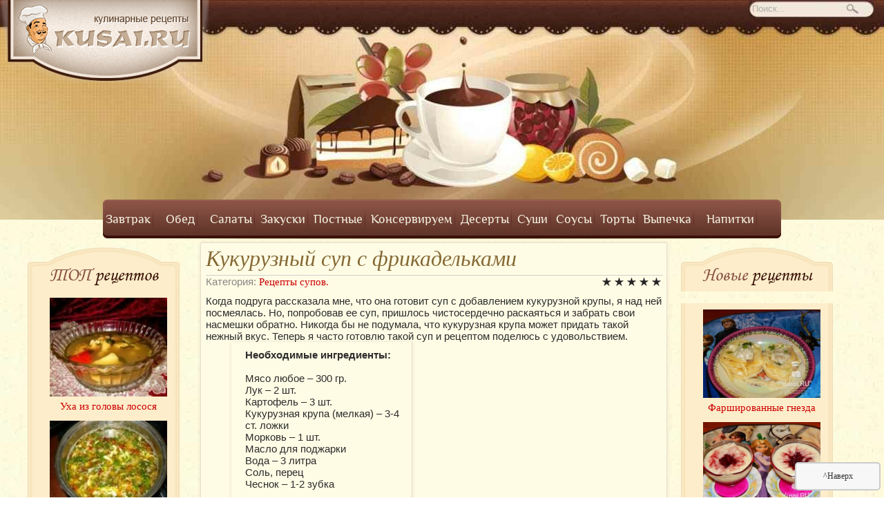

--- FILE ---
content_type: text/html; charset=utf-8
request_url: https://eco-u.ru/640-kukuruznyy-sup-s-frikadelkami.html
body_size: 7786
content:
<!DOCTYPE html>
<html>
<head>
  <meta name="viewport" content="width=device-width; initial-scale=1.0; maximum-scale=1.0; user-scalable=1;">
  <meta http-equiv="content-type" content="text/html; charset=utf-8">
  <title>Кукурузный суп с фрикадельками - рецепт приготовления с фото.</title>
  <meta name="description" content="Когда подруга рассказала мне, что она готовит суп с добавлением кукурузной крупы, я над ней посмеялась. Но, попробовав ее суп, пришлось чистосердечно раскаяться и забрать свои насмешки обрат">
  <meta name="keywords" content="кукурузный суп с фрикадельками, кукурузный суп, рецепт кукурузного супа">
  <link rel="search" type="application/opensearchdescription+xml" href="/engine/opensearch.php" title="Вкусные домашние кулинарные рецепты приготовления блюд с фото на &quot;Kusai.RU&quot;.">
  <script type="text/javascript" src="/engine/classes/min/index.php?charset=windows-1251&amp;g=general&amp;8"></script>
  <link rel="shortcut icon" href="/templates/KUSAI_GOOD/images/favicon.ico">
  <link href="/templates/KUSAI_GOOD/style/styles.css" type="text/css" rel="stylesheet">
  <link href="/templates/KUSAI_GOOD/style/engine.css" type="text/css" rel="stylesheet">
       
        
           <!-- SAPE RTB JS -->
<script
    async="async"
    src="//cdn-rtb.sape.ru/rtb-b/js/599/2/117599.js"
    type="text/javascript">
</script>
<!-- SAPE RTB END --></head>
<body>
  <div id="loading-layer" style="display:none">
    Загрузка. Пожалуйста, подождите...
  </div>
  <script async type="text/javascript">
  <!--
  var dle_root       = '/';
  var dle_admin      = '';
  var dle_login_hash = '';
  var dle_group      = 5;
  var dle_skin       = 'KUSAI_GOOD';
  var dle_wysiwyg    = '0';
  var quick_wysiwyg  = '0';
  var dle_act_lang   = ["Да", "Нет", "Ввод", "Отмена", "Сохранить"];
  var menu_short     = 'Быстрое редактирование';
  var menu_full      = 'Полное редактирование';
  var menu_profile   = 'Просмотр профиля';
  var menu_send      = 'Отправить сообщение';
  var menu_uedit     = 'Админцентр';
  var dle_info       = 'Информация';
  var dle_confirm    = 'Подтверждение';
  var dle_prompt     = 'Ввод информации';
  var dle_req_field  = 'Заполните все необходимые поля';
  var dle_del_agree  = 'Вы действительно хотите удалить? Данное действие невозможно будет отменить';
  var dle_complaint  = 'Укажите текст вашей жалобы для администрации:';
  var dle_big_text   = 'Выделен слишком большой участок текста.';
  var dle_orfo_title = 'Укажите комментарий для администрации к найденной грамматической ошибке';
  var dle_p_send     = 'Отправить';
  var dle_p_send_ok  = 'Уведомление успешно отправлено';
  var dle_save_ok    = 'Изменения успешно сохранены. Обновить страницу?';
  var dle_del_news   = 'Удалить статью';
  var allow_dle_delete_news   = false;
  //-->
  </script>
  <div class="shapka">
    <div style="float: left;">
      <a href="/" title="Кулинарные рецепты самых вкусных блюд, интересные статьи о здоровом питании и многое другое"><img src="/uploads/logo.png" alt="На главную"></a>
    </div>
    <form method="post" action=''>
      <input type="hidden" name="do" value="search"> <input type="hidden" name="subaction" value="search">
      <ul class="searchbar reset">
        <li class="lfield"><input id="story" name="story" value="Поиск..." onblur="if(this.value=='') this.value='Поиск...';" onfocus="if(this.value=='Поиск...') this.value='';" type="text"></li>
        <li class="lbtn"><input title="Найти" alt="Найти" type="image" src="/templates/KUSAI_GOOD/images/spacer.gif"></li>
      </ul>
    </form>
    <div class="v2-menu">
      <nav id="menu">
        <ul class="hor">
          <li class="br">
            <a href="/recepri_na_zavtrak/">Завтрак</a>
            <ul>
              <li>
                <a href="/recepri_na_zavtrak/bystryj_zavtrak/">Быстрые рецепты</a>
              </li>
              <li>
                <a href="/recepri_na_zavtrak/dlya_detey/">Для детей</a>
              </li>
            </ul>
          </li>
          <li class="br">
            <a href="#">Обед</a>
            <ul>
              <li>
                <a href="/supi_recepti/">Супы</a>
              </li>
              <li>
                <a href="/garniri/">Гарниры</a>
              </li>
              <li>
                <a href="/myaso_recepti/">Мясные блюда</a>
              </li>
              <li>
                <a href="/recepti_ribi/">Рыбные блюда</a>
              </li>
              <li>
                <a href="/pel_and_varenik/">Пельмени</a>
              </li>
            </ul>
          </li>
          <li>
            <a href="/recepti_salatov/">Салаты</a>
          </li>
          <li>
            <a href="/recepti_zakusok/">Закуски</a>
          </li>
          <li>
            <a href="/postnie_recepti/">Постные</a>
          </li>
          <li>
            <a href="/konservi_na_zimy/">Консервируем</a>
          </li>
          <li>
            <a href="/sladosti_doma/">Десерты</a>
          </li>
          <li>
            <a href="/sushi_rolli/">Суши</a>
          </li>
          <li>
            <a href="/soysi/">Соусы</a>
          </li>
          <li>
            <a href="/recepti_tortov/">Торты</a>
          </li>
          <li class="br">
            <a href="/vipechka/">Выпечка</a>
            <ul>
              <li>
                <a href="/pirogi_recepti/">Пироги</a>
              </li>
              <li>
                <a href="/pechenie/">Печенье дома</a>
              </li>
              <li>
                <a href="/blini_recept/">Блины</a>
              </li>
              <li>
                <a href="/pica_recepti/">Пицца</a>
              </li>
            </ul>
          </li>
          <li>
            <a href="/napitki/">Напитки</a>
          </li>
        </ul>
      </nav>
    </div>
  </div>
  <div class="cont">
    <div class="cont_2">
      <div class="seredina">
        <div class="post">
          <div class="seredina_content" style="overflow: hidden; margin-top: 5px;">
            <article class="seredina_content_2" style="width: 100%;">
              <div style="margin-bottom: 10px">
                <h1>Кукурузный суп с фрикадельками</h1>
                <div class="rate">
                  <div id='ratig-layer-640'>
                    <div class="rating">
                      <ul class="unit-rating">
                        <li class="current-rating" style="width:0px;">0</li>
                        <li>
                          <a href="#" title="Плохо" class="r1-unit" onclick="doRate('1', '640'); return false;">1</a>
                        </li>
                        <li>
                          <a href="#" title="Приемлемо" class="r2-unit" onclick="doRate('2', '640'); return false;">2</a>
                        </li>
                        <li>
                          <a href="#" title="Средне" class="r3-unit" onclick="doRate('3', '640'); return false;">3</a>
                        </li>
                        <li>
                          <a href="#" title="Хорошо" class="r4-unit" onclick="doRate('4', '640'); return false;">4</a>
                        </li>
                        <li>
                          <a href="#" title="Отлично" class="r5-unit" onclick="doRate('5', '640'); return false;">5</a>
                        </li>
                      </ul>
                    </div>
                  </div>
                </div>
                <p style="color: #888785;">Категория: <a href="/supi_recepti/">Рецепты супов.</a></p>
              </div>
              <p>Когда подруга рассказала мне, что она готовит суп с добавлением кукурузной крупы, я над ней посмеялась. Но, попробовав ее суп, пришлось чистосердечно раскаяться и забрать свои насмешки обратно. Никогда бы не подумала, что кукурузная крупа может придать такой нежный вкус. Теперь я часто готовлю такой суп и рецептом поделюсь с удовольствием.</p>
              <div class="full-left"><img src="/uploads/recept/photos/thumb/136397303928082.jpg" alt="Кукурузный суп с фрикадельками"></div>
              <div class="full-right">
                <div class="blok_1">
                  <b>Необходимые ингредиенты:</b>
                  <p>&nbsp;</p>
                  <p>Мясо любое &ndash; 300 гр.</p>
                  <p>Лук &ndash; 2 шт.</p>
                  <p>Картофель &ndash; 3 шт.</p>
                  <p>Кукурузная крупа (мелкая) &ndash; 3-4 ст. ложки</p>
                  <p>Морковь &ndash; 1 шт.</p>
                  <p>Масло для поджарки</p>
                  <p>Вода &ndash; 3 литра</p>
                  <p>Соль, перец</p>
                  <p>Чеснок &ndash; 1-2 зубка</p>
                  <p><br>
                  <br>
                  <img title="Ингредиенты для кукурузного супа." src="/uploads/posts/2013-03/1363973055_p1090633_1.jpg" alt="Ингредиенты для кукурузного супа."></p>
                </div>
              </div>
              <div style="clear: both; height: 10px;"></div>
              <h2 style="margin-top:10px;">Кукурузный суп с фрикадельками, приготовление:</h2>
              <table id="ingredienti_content">
                <tr>
                  <td></td>
                  <td width="250"></td>
                  <td width="250"></td>
                </tr>
                <tr>
                  <td style="color:#9b0e0e;"><b>Шаг 1.</b></td>
                </tr>
                <tr>
                  <td>Картофель почистите, помойте и нарежьте кубиками. Опустите в кастрюлю с водой и ставьте на огонь. Туда же всыпьте промытую кукурузную крупу (после того, как закипит картофель).</td>
                </tr>
                <tr>
                  <td width="100%" class="photo_e"><img src="/uploads/recept/photos/thumb/136397307830294.jpg" title="Чистим, моем и варим картофель." alt="Чистим, моем и варим картофель."></td>
                </tr>
                <tr>
                  <td style="color:#9b0e0e;"><b>Шаг 2.</b></td>
                </tr>
                <tr>
                  <td>Из мяса и одной луковицы приготовьте фарш, посолив и поперчив его. При этом лук нарежьте мелко ножом, чтоб фрикадельки получились сочные.</td>
                </tr>
                <tr>
                  <td width="100%" class="photo_e"><img src="/uploads/recept/photos/thumb/136397313115345.jpg" title="Из мяса и лука делаем фарш." alt="Из мяса и лука делаем фарш."></td>
                </tr>
                <tr>
                  <td align="center">
                    <script async src="//pagead2.googlesyndication.com/pagead/js/adsbygoogle.js"></script> <ins class="adsbygoogle" style="display:block; text-align:center;" data-ad-format="fluid" data-ad-layout="in-article" data-ad-client="ca-pub-2960927445540334" data-ad-slot="3980696949"></ins> 
                    <script>


                    (adsbygoogle = window.adsbygoogle || []).push({});
                    </script>
                  </td>
                </tr>
                <tr>
                  <td style="color:#9b0e0e;"><b>Шаг 3.</b></td>
                </tr>
                <tr>
                  <td>Сформируйте руками маленькие фрикадельки. Если фарш получился жирный, добавьте в него чайную ложку муки или крахмала, чтоб фрикадельки не разваливались.</td>
                </tr>
                <tr>
                  <td width="100%" class="photo_e"><img src="/uploads/recept/photos/thumb/136397317910082.jpg" title="Из фарша формируем комочки." alt="Из фарша формируем комочки."></td>
                </tr>
                <tr>
                  <td style="color:#9b0e0e;"><b>Шаг 4.</b></td>
                </tr>
                <tr>
                  <td>Слегка поджарьте фрикадельки на масле с одной стороны.</td>
                </tr>
                <tr>
                  <td width="100%" class="photo_e"><img src="/uploads/recept/photos/thumb/13639732162383.jpg" title="Поджариваем фрикадельки." alt="Поджариваем фрикадельки."></td>
                </tr>
                <tr>
                  <td style="color:#9b0e0e;"><b>Шаг 5.</b></td>
                </tr>
                <tr>
                  <td>Нарежьте мелко оставшийся лук, натрите морковь на мелкую терку и приготовьте из этих овощей румяную поджарку (сначала подрумяниваете лук, затем добавляете морковь).</td>
                </tr>
                <tr>
                  <td width="100%" class="photo_e"><img src="/uploads/recept/photos/thumb/136397325914556.jpg" title="Нарезаем морковь и лук, готовим поджарку." alt="Нарезаем морковь и лук, готовим поджарку."></td>
                </tr>
                <tr>
                  <td style="color:#9b0e0e;"><b>Шаг 6.</b></td>
                </tr>
                <tr>
                  <td>Попробуйте ваш будущий суп на соль. При готовности картофеля добавьте в него поджаренные фрикадельки, проварите еще несколько минут.</td>
                </tr>
                <tr>
                  <td width="100%" class="photo_e"><img src="/uploads/recept/photos/thumb/136397332227499.jpg" title="Варим суп." alt="Варим суп."></td>
                </tr>
                <tr>
                  <td style="color:#9b0e0e;"><b>Шаг 7.</b></td>
                </tr>
                <tr>
                  <td>Добавьте в суп поджарку и измельченный чеснок.</td>
                </tr>
                <tr>
                  <td width="100%" class="photo_e"><img src="/uploads/recept/photos/thumb/136397336218292.jpg" title="Добавляем поджарку и чеснок." alt="Добавляем поджарку и чеснок."></td>
                </tr>
                <tr>
                  <td style="color:#9b0e0e;"><b>Шаг 8.</b></td>
                </tr>
                <tr>
                  <td>Супчик готов, накройте его крышкой, чтоб несколько минут настоялся.</td>
                </tr>
                <tr>
                  <td width="100%" class="photo_e"><img src="/uploads/recept/photos/thumb/136397338929853.jpg" title="Супчик готов." alt="Супчик готов."></td>
                </tr>
                <tr>
                  <td style="color:#9b0e0e;"><b>Шаг 9.</b></td>
                </tr>
                <tr>
                  <td>Приятного аппетита!</td>
                </tr>
                <tr>
                  <td width="100%" class="photo_e"><img src="/uploads/recept/photos/thumb/136397343519562.jpg" title="Кукурузный суп с фрикадельками." alt="Кукурузный суп с фрикадельками."></td>
                </tr>
              </table>
              <div style="margin: 6px 6px 6px 0;">
                <div style="padding: 4px; margin-right: 4px; float: left; background-color:#cc0000;">
                  Понравилось? Поделись!
                </div>
                <script type="text/javascript" src="/static/es5-shims.min.js" charset="windows-1251"></script> 
                <script type="text/javascript" src="/static/share-1251.js" charset="windows-1251"></script>
                <div class="ya-share2" data-services="vkontakte,facebook,odnoklassniki,moimir,gplus" data-counter=""></div>
              </div>
              <div style="text-align: center">
                <script async src="//pagead2.googlesyndication.com/pagead/js/adsbygoogle.js"></script> <ins class="adsbygoogle" style="display:block" data-ad-client="ca-pub-2960927445540334" data-ad-slot="3478413356" data-ad-format="auto"></ins> 
                <script>


                (adsbygoogle = window.adsbygoogle || []).push({});
                </script>
              </div>
              <div style="float: left; width: 100%;">
                <h3>Похожие рецепты на Кукурузный суп с фрикадельками:</h3>
                <ul>
                  <li>
                    <a title="Пирог Татен с красной смородиной и клубникой - пошаговый рецепт с фото." href="/639-pirog-taten-s-krasnoy-smorodinoy-i-klubnikoy.html">Пирог «Татен» со смородиной и клубникой</a>
                  </li>
                  <li>
                    <a title="Лазанья с курицей и грибами «Рим – Париж» рецепт лазаньи в домашних условиях." href="/638-lazanya-s-kuricey-i-gribami-rim-parizh.html">Лазанья с курицей и грибами «Рим – Париж»</a>
                  </li>
                  <li>
                    <a title="Пицца с курицей, вешенками и ананасами - пошаговый рецепт с фото." href="/637-picca-s-kuricey-veshenkami-i-ananasami.html">Пицца с курицей, вешенками и ананасами</a>
                  </li>
                  <li>
                    <a title="Куриные ножки с сушеными грибами - пошаговый фоторецепт." href="/636-kurinye-nozhki-s-sushenymi-gribami.html">Куриные ножки с сушеными грибами</a>
                  </li>
                  <li>
                    <a title="Слоеные закусочные булочки на пиве." href="/635-sloenye-zakusochnye-bulochki-na-pive.html">Слоеные закусочные булочки на пиве</a>
                  </li>
                </ul>
              </div>
            </article>
          </div>
        </div>
      </div>
      <aside class="leftmenu">
        <div class="vblok">
          <span style="color:#854f42">ТОП</span> рецептов
        </div>
        <div class="blok">
          <a href="/377-yxa_iz_golovi_lososya.html">
          <div class="short1">
            <img src="/uploads/1342980613_yxa_iz_golovi.jpg" alt="Уха из головы лосося"><br>
            Уха из головы лосося
          </div></a> <a href="/618-sup-pautinka.html">
          <div class="short1">
            <img src="/uploads/posts/2013-03/1363548606_sup_paytinka_small.jpg" alt="Суп "><br>
            Суп "Паутинка"
          </div></a> <a href="/384-sup_pyre_iz_pecheni.html">
          <div class="short1">
            <img src="/uploads/1342205603_sup_iz_pecheni_small.jpg" alt="Суп пюре из куриной печени"><br>
            Суп пюре из куриной печени
          </div></a> <a href="/1054-uha.html">
          <div class="short1">
            <img src="/uploads/posts/2015-02/1422788699_got_small.jpg" alt="Уха"><br>
            Уха
          </div></a> <a href="/329-syp_iz_svinini.html">
          <div class="short1">
            <img src="/uploads/1353171970_syp_kartofelnii_so_svininoi_small.jpg" alt="Суп из свинины"><br>
            Суп из свинины
          </div></a> <a href="/944-shulyum.html">
          <div class="short1">
            <img src="/uploads/posts/2014-05/1400364802_1-got.jpg" alt="Шулюм"><br>
            Шулюм
          </div></a> <a href="/967-borsch-s-kapustoy.html">
          <div class="short1">
            <img src="/uploads/posts/2014-05/1401561827_1-got.jpg" alt="Борщ с капустой"><br>
            Борщ с капустой
          </div></a> <a href="/314-syp_iz_sysh_belix.html">
          <div class="short1">
            <img src="/uploads/1353826774_syp_iz_belix_gribov_small.jpg" alt="Суп из сушеных белых грибов"><br>
            Суп из сушеных белых грибов
          </div></a> <a href="/756-risovyy-sup-s-tomatami-i-patissonom.html">
          <div class="short1">
            <img src="/uploads/posts/2013-10/1381078541_010_1.jpg" alt="Рисовый суп с томатами и патиссоном"><br>
            Рисовый суп с томатами и патиссоном
          </div></a> <a href="/1024-bonnskiy-sup.html">
          <div class="short1">
            <img src="/uploads/posts/2014-12/1419158203_1-got.jpg" alt="Боннский суп"><br>
            Боннский суп
          </div></a> <a href="/937-sup-s-frikadelkami-iz-indeyki.html">
          <div class="short1">
            <img src="/uploads/posts/2014-05/1400319157_1-ujn.jpg" alt="Суп с фрикадельками из индейки"><br>
            Суп с фрикадельками из индейки
          </div></a> <a href="/313-syp_s_oxot_kilbaskami.html">
          <div class="short1">
            <img src="/uploads/1353830526_syp_s_oxotnicimi_kolbaskami_small.jpg" alt="Гороховый суп с охотничьими сосисками"><br>
            Гороховый суп с охотничьими сосисками
          </div></a> <a href="/297-french_lykovii_syp.html">
          <div class="short1">
            <img src="/uploads/1354903852_franskii_syp_small.jpg" alt="Французский луковый суп с гренками"><br>
            Французский луковый суп с гренками
          </div></a> <a href="/773-harcho.html">
          <div class="short1">
            <img src="/uploads/posts/2013-10/1382816561_trinadcatoe_foto2_1.jpg" alt="Харчо"><br>
            Харчо
          </div></a>
        </div>
        <div class="eblok"></div>
        <div class="rek"></div>
        <div class="vblok">
          Рецепты <span style="color:#854f42">для детей</span>
        </div>
        <div class="blok">
          <img src="/uploads/detskoe_menu_ru.jpg" width="170" height="160" border="0"><br>
          Детское-меню.ру
        </div>
        <div class="eblok"></div>
         
        <script>


        (adsbygoogle = window.adsbygoogle || []).push({});
        </script>
      </aside>
      <aside class="rightmenu">
        <div class="vblok">
          <span style="color:#854f42">Новые</span> рецепты
        </div><script type="text/javascript">
<!--
var _acic={dataProvider:10};(function(){var e=document.createElement("script");e.type="text/javascript";e.async=true;e.src="https://www.acint.net/aci.js";var t=document.getElementsByTagName("script")[0];t.parentNode.insertBefore(e,t)})()
//-->
</script><!--3817816298822--><div id='nnRg_3817816298822'></div><br /><!--a35219129065--><script async="async" src="https://w.uptolike.com/widgets/v1/zp.js?pid=lf6caac54b5f130b8a77b370050bd65158682ff3c2" type="text/javascript"></script>
        <div class="blok">
          <a href="/1067-farshirovannye-gnezda.html">
          <div class="short1">
            <img src="/uploads/posts/2016-03/thumbs/1459157889_2-g.jpg" alt="Фаршированные гнезда"><br>
            Фаршированные гнезда
          </div></a> <a href="/1066-molochnaya-mannaya-kasha.html">
          <div class="short1">
            <img src="/uploads/posts/2016-03/thumbs/1459157032_1-g.jpg" alt="Молочная манная каша на завтрак"><br>
            Молочная манная каша на завтрак
          </div></a> <a href="/1065-salat-lyubovnica.html">
          <div class="short1">
            <img src="/uploads/posts/2016-03/thumbs/1457104914_1-g.jpg" alt="Салат Любовница"><br>
            Салат Любовница
          </div></a> <a href="/1064-recept-dlya-pomidora.html">
          <div class="short1">
            <img src="/uploads/posts/2015-02/1424515053_1-got.jpg" alt="Рецепт для помидора"><br>
            Рецепт для помидора
          </div></a> <a href="/1063-recept-blinov.html">
          <div class="short1">
            <img src="/uploads/posts/2015-02/1424513528_0.jpg" alt="Рецепт блинов"><br>
            Рецепт блинов
          </div></a> <a href="/1062-recept-telyatiny.html">
          <div class="short1">
            <img src="/uploads/posts/2015-02/1424431890_1-got.jpg" alt="Рецепт телятины"><br>
            Рецепт телятины
          </div></a> <a href="/1061-kompot-iz-suhofruktov.html">
          <div class="short1">
            <img src="/uploads/posts/2015-02/1424431154_1-got.jpg" alt="Компот из сухофруктов"><br>
            Компот из сухофруктов
          </div></a> <a href="/1060-vkusnaya-kapusta.html">
          <div class="short1">
            <img src="/uploads/posts/2015-02/1424430231_1-got.jpg" alt="Вкусная капуста"><br>
            Вкусная капуста
          </div></a> <a href="/1059-kurica-zapechennaya-v-duhovke.html">
          <div class="short1">
            <img src="/uploads/posts/2015-02/1423938450_1-got.jpg" alt="Курица, запеченная в духовке"><br>
            Курица, запеченная в духовке
          </div></a> <a href="/1058-kartoshka-v-duhovke.html">
          <div class="short1">
            <img src="/uploads/posts/2015-02/1423936664_1-got.jpg" alt="Картошка в духовке"><br>
            Картошка в духовке
          </div></a> <a href="/1057-zakuska-na-prazdnichnyy-stol.html">
          <div class="short1">
            <img src="/uploads/posts/2015-02/1423935366_1-got.jpg" alt="Закуска на праздничный стол"><br>
            Закуска на праздничный стол
          </div></a> <a href="/1056-frikadelki.html">
          <div class="short1">
            <img src="/uploads/posts/2015-02/1423307313_1-got-v-panirovke.jpg" alt="Фрикадельки"><br>
            Фрикадельки
          </div></a> <a href="/1055-postnyy-salat.html">
          <div class="short1">
            <img src="/uploads/posts/2015-02/1423305598_1-got_small.jpg" alt="Постный салат"><br>
            Постный салат
          </div></a> <a href="/1054-uha.html">
          <div class="short1">
            <img src="/uploads/posts/2015-02/1422788699_got_small.jpg" alt="Уха"><br>
            Уха
          </div></a> <a href="/1053-pirog-v-duhovke.html">
          <div class="short1">
            <img src="/uploads/posts/2015-01/1422705369_1-got_small.jpg" alt="Пирог в духовке"><br>
            Пирог в духовке
          </div></a> <a href="/1052-zalivnoe.html">
          <div class="short1">
            <img src="/uploads/posts/2015-01/1422703721_1-got_small.jpg" alt="Заливное"><br>
            Заливное
          </div></a>
        </div>
        <div class="eblok"></div>
        
        <script>


        (adsbygoogle = window.adsbygoogle || []).push({});
        </script>
      </aside>
    </div>
  </div>
  <div class="footer">
    &nbsp;
  </div><a href="#" title="Вернуться к началу" onclick="scroll(0,0); return false" class="topbutton">^Наверх</a> 
  <script type="text/javascript" src="/templates/KUSAI_GOOD/js/mobmenu.js"></script> 
  <script type="text/javascript" src="/templates/KUSAI_GOOD/js/menubox.js"></script> <noscript>
  <div></div></noscript>
<!-- Yandex.Metrika informer --> <a href="https://metrika.yandex.ru/stat/?id=68214913&amp;from=informer" target="_blank" rel="nofollow"><img src="https://informer.yandex.ru/informer/68214913/3_1_FFFFFFFF_EFEFEFFF_0_pageviews" style="width:88px; height:31px; border:0;" alt="Яндекс.Метрика" title="Яндекс.Метрика: данные за сегодня (просмотры, визиты и уникальные посетители)" class="ym-advanced-informer" data-cid="68214913" data-lang="ru" /></a> <!-- /Yandex.Metrika informer --> <!-- Yandex.Metrika counter --> <script type="text/javascript" > (function(m,e,t,r,i,k,a){m[i]=m[i]||function(){(m[i].a=m[i].a||[]).push(arguments)}; m[i].l=1*new Date();k=e.createElement(t),a=e.getElementsByTagName(t)[0],k.async=1,k.src=r,a.parentNode.insertBefore(k,a)}) (window, document, "script", "https://mc.yandex.ru/metrika/tag.js", "ym"); ym(68214913, "init", { clickmap:true, trackLinks:true, accurateTrackBounce:true }); </script> <noscript><div><img src="https://mc.yandex.ru/watch/68214913" style="position:absolute; left:-9999px;" alt="" /></div></noscript> <!-- /Yandex.Metrika counter --></body>
</html>


--- FILE ---
content_type: text/html; charset=utf-8
request_url: https://www.google.com/recaptcha/api2/aframe
body_size: 267
content:
<!DOCTYPE HTML><html><head><meta http-equiv="content-type" content="text/html; charset=UTF-8"></head><body><script nonce="pIeFzSvQTNH4Zs_7urpPgA">/** Anti-fraud and anti-abuse applications only. See google.com/recaptcha */ try{var clients={'sodar':'https://pagead2.googlesyndication.com/pagead/sodar?'};window.addEventListener("message",function(a){try{if(a.source===window.parent){var b=JSON.parse(a.data);var c=clients[b['id']];if(c){var d=document.createElement('img');d.src=c+b['params']+'&rc='+(localStorage.getItem("rc::a")?sessionStorage.getItem("rc::b"):"");window.document.body.appendChild(d);sessionStorage.setItem("rc::e",parseInt(sessionStorage.getItem("rc::e")||0)+1);localStorage.setItem("rc::h",'1769774321064');}}}catch(b){}});window.parent.postMessage("_grecaptcha_ready", "*");}catch(b){}</script></body></html>

--- FILE ---
content_type: text/css; charset=
request_url: https://eco-u.ru/templates/KUSAI_GOOD/style/engine.css
body_size: 2966
content:
.selectmass input { float: right; margin-left: 6px; }
.mass_comments_action { text-align: right; }
#loading-layer { display: none; font-size: 11px; background: #000; padding: 10px; text-align: center; color: #fff; }
.scriptcode, .title_quote,
.quote, .title_spoiler, .text_spoiler { font-size: 11px; padding: 5px; background: #f1f0ed; border-left: 5px solid #82bb2a; }
.title_quote, .title_spoiler { background: #f1f0ed; }
.title_spoiler, .text_spoiler { border-color: #4a4949; }
.title_quote { border-bottom: 0; font-weight: bold; }
.scriptcode { color: #076fb1; text-align: left; font-family: "Courier New"; }
.title_spoiler { font-weight: bold; }
.text_spoiler { border-top: 1px solid #fff; text-align: justify; }
.hide { background-color: #e8f3fa; padding: 5px; color: #3a78a5; margin: 0 0 1em; 0; }
.hide a { text-decoration: underline; } .hide a:hover { text-decoration: none }
.inhide { border: 1px solid #d1e3ef; padding: 5px; background-color: #fff; margin-bottom: 5px; }
.calendar { width: 100%; }
.calendar td, .calendar th { padding: 4px 0; vertical-align: middle; text-align: center; }
.weekday-active-v, .day-active-v, .weekday-active, .day-active { font-weight: bold; }
.weekday { color: #dd3e2a; }
.day-current { background-color: #6aa819 !important; color: #fff; }
.day-current a { color: #fff; }
.userstop td, .pm td.pm_list, .pm td.pm_head { border: 1px solid #d8d8d8; padding: 2px; background-color: #fff; }
.userstop thead td, .pm td.pm_head { font-size: 0.9em; background: #fff url("../images/fbutton.png") repeat-x 0 50%; height: 22px; padding: 0; font-weight: bold; text-align: center; color: #4e4e4e; }
.rating { width: 90px; height: 17px; font-size: 0.9em; }
.unit-rating { list-style: none; margin: 0; padding: 0; width: 90px; height: 17px; position: relative; background: url("../dleimages/rating.png") repeat-x; }
.unit-rating li { text-indent: -90000px; padding: 0; margin: 0; float: left; }
.unit-rating li a { display: block; width: 17px; height: 17px; text-decoration: none; text-indent: -9000px; z-index: 17; position: absolute; padding: 0; }
.unit-rating li a:hover { background: url("../dleimages/rating.png") 0 -17px; z-index: 2; left: 0; }
.unit-rating a.r1-unit {left: 0;}		.unit-rating a.r1-unit:hover {width:17px;}
.unit-rating a.r2-unit {left: 18px;}	.unit-rating a.r2-unit:hover {width: 35px;}
.unit-rating a.r3-unit {left: 35px;}	.unit-rating a.r3-unit:hover {width: 52px;}
.unit-rating a.r4-unit {left: 52px;}	.unit-rating a.r4-unit:hover {width: 69px;}
.unit-rating a.r5-unit {left: 69px;}	.unit-rating a.r5-unit:hover {width: 86px;}
.unit-rating li.current-rating { background: url("../dleimages/rating.png") 0 -34px; position: absolute; height: 17px; display: block; text-indent: -9000px; z-index: 1; }
.bbcodes, .bbcodes_poll {background: #fff url("../images/fbutton.png") repeat-x 0 50%;text-shadow: 0 1px 0 #fff;border: 1px solid #b3b3b3;color: #383838;padding: 1px 9px 4px 9px;margin-bottom: 2px !important;height: 24px;font-weight: bold;cursor: pointer;-moz-box-shadow: 0 1px 5px -2px black;-webkit-box-shadow: 0 1px 5px -2px black;box-shadow: 0 1px 5px -2px black;}
.bbcodes:hover, .bbcodes_poll:hover { background-position: 0 3px; }
.bbcodes_poll { width: 100px; }
.editor { background: #fff; }
.editor input[type="text"] { padding: 2px; background: #fff url("../images/fields.png") repeat-x; border: 1px solid #bcc0c2; }
.base .editor { padding: 5px; }
.editorcomm .editor { width: 70% !important; }
.editorcomm .editor textarea { width: 100% !important; background: #fff url("../images/fields.png") repeat-x; border: 0 none;  }
.editor_button {float: left;cursor: pointer;padding-left: 0;padding-right: 0;}
.editor_buttoncl {float: left;cursor: pointer;padding-left: 1px;padding-right: 1px;border-left: 1px solid #bbb;border-right: 1px solid #bbb;}
.editbclose { float: right; cursor: pointer; display: none; }
.editor_button select { font-size: 11px; }
.editor_button img { margin: 0; padding: 0; }
.editbclose img { margin: 0; padding: 0; }
.editor_button_brk img { margin: 0; padding: 0; }
.xfields textarea, .xprofile textarea { width: 98%; height: 86px; margin: 0px 1px 0px 0px;padding: 0px; }
.xfields input, .xprofile input { width: 250px; padding: 2px; }
.xfields_table td { vertical-align: top; }
.pm_head {font-weight: bold;}
#dropmenudiv {background-color: #78b51a;font-size: 0.9em;line-height: 20px;margin: 2px 0;padding: 5px;opacity:0.9; -moz-opacity:0.9; filter:alpha(opacity=90);}
#dropmenudiv a { display: block; text-decoration: none; color: #fff; padding: 2px 4px; width: 162px;}
#dropmenudiv a:hover { background-color: #85c01f; }
.attachment { color: #808080; }
fieldset { border: 1px solid #fff; padding: 5px; text-align: left; }
.highslide-wrapper, .highslide-outline { background: #FFFFFF; }
.highslide-image { border: 2px solid #FFFFFF; }
.highslide-active-anchor { visibility: hidden; } 
.highslide-active-anchor img { visibility: hidden; }
.highslide-dimming { background-color: black; }
.highslide-html { background-color: white; }
.highslide-loading { display: block;color: white;font-size: 9px;font-weight: bold;text-decoration: none;padding: 3px;border: 1px solid white;background-color: black;}
a.highslide-full-expand {background: url("../dleimages/fullexpand.gif") no-repeat;display: block;margin: 0 10px 10px 0;width: 34px; height: 34px;}
.highslide-display-block { display: block; }
.highslide-display-none { display: none; }
.highslide-caption { display: none; padding: 5px; background: white; }
.highslide-controls {width: 195px;height: 40px;background: url("../../../engine/classes/highslide/graphics/controlbar-black-border.gif") no-repeat 0 -90px;margin-right: 15px; margin-bottom: 10px;margin-top: 10px;}
.highslide-controls ul {position: relative;left: 15px;height: 40px;list-style: none;margin: 0; padding: 0;background: url("../../../engine/classes/highslide/graphics/controlbar-black-border.gif") no-repeat 100% -90px;}
.highslide-controls li { float: left; padding: 5px 0; }
.highslide-controls a {background: url("../../../engine/classes/highslide/graphics/controlbar-black-border.gif");display: block;float: left;height: 30px; width: 30px;outline: none;}
.highslide-controls a.disabled { cursor: default; }
.highslide-controls a span { display: none; }
.highslide-controls .highslide-previous a { background-position: 0 0; }
.highslide-controls .highslide-previous a:hover { background-position: 0 -30px; }
.highslide-controls .highslide-previous a.disabled { background-position: 0 -60px !important; }
.highslide-controls .highslide-play a { background-position: -30px 0; }
.highslide-controls .highslide-play a:hover { background-position: -30px -30px; }
.highslide-controls .highslide-play a.disabled { background-position: -30px -60px !important; }
.highslide-controls .highslide-pause a { background-position: -60px 0; }
.highslide-controls .highslide-pause a:hover { background-position: -60px -30px; }
.highslide-controls .highslide-next a { background-position: -90px 0; }
.highslide-controls .highslide-next a:hover { background-position: -90px -30px; }
.highslide-controls .highslide-next a.disabled { background-position: -90px -60px !important; }
.highslide-controls .highslide-move a { background-position: -120px 0; }
.highslide-controls .highslide-move a:hover { background-position: -120px -30px; }
.highslide-controls .highslide-full-expand a { background-position: -150px 0; }
.highslide-controls .highslide-full-expand a:hover { background-position: -150px -30px; }
.highslide-controls .highslide-full-expand a.disabled { background-position: -150px -60px !important; }
.highslide-controls .highslide-close a { background-position: -180px 0; }
.highslide-controls .highslide-close a:hover { background-position: -180px -30px; }
.clouds_xsmall { font-size: 1em; }
.clouds_small { font-size: 1.1em; }
.clouds_medium { font-size: 1.2em; font-weight: bold; }
.clouds_large { font-size: 1.5em; }
.clouds_xlarge { font-size: 1.7em; }
#searchsuggestions { z-index: 998; border: 1px solid #000; width:300px; background-color: #fff; font-size: 0.9em; }
#searchsuggestions a, #searchsuggestions span.notfound { padding: 10px; display: block; text-decoration: none; }
#searchsuggestions a { color: #2c2c2c; border-bottom: 1px solid #f4f4f4; }
#searchsuggestions a:hover { background-color: #f4f4f4; }
#searchsuggestions span.searchheading { display: block; font-weight: bold; color: #61a117; }
#searchsuggestions span.seperator { display: block; background-color: #61a117; }
#searchsuggestions span.seperator a { padding: 5px 10px; text-align: right; border: 0 none; background-color: transparent; color: #fff; }
#searchsuggestions span.notfound { padding: 10px; display: block; }
#searchsuggestions .break { display: none; }
.ui-widget-overlay { background: #000; opacity:0.4; -moz-opacity:0.4; filter:alpha(opacity=40); left: 0; position: absolute; top: 0; }
.ui-helper-clearfix:after { clear: both; content: "."; display: block; height: 0; visibility: hidden; }
.ui-helper-clearfix { display: inline-block; }
* html .ui-helper-clearfix { height: 1%; }
.ui-helper-clearfix { display: block; }
.ui-icon { background-repeat: no-repeat; display: block; overflow: hidden; text-indent: -99999px; }
.ui-widget-header { color: #2a2a2a; background: url("../images/lines.png"); font-weight: bold; }
.ui-widget-header a { color: #2a2a2a; }
.ui-widget-header .ui-icon { background-image: url("../images/ui-icons.png"); }
.ui-state-hover .ui-icon, .ui-state-focus .ui-icon { background-color: #db143d; }
.ui-icon-close, .ui-icon-closethick { background: url("../images/close.png") no-repeat 50% 50% !important; }
.ui-dialog { background: #fff; border: 1px solid #dfdedb; overflow: hidden; padding: 5px; position: absolute; width: 300px;-moz-box-shadow: 0px 0px 8px rgba(0, 0, 0, 0.3); -webkit-box-shadow: 0px 0px 8px rgba(0, 0, 0, 0.3);box-shadow: 0px 0px 8px rgba(0, 0, 0, 0.3);}
.ui-widget input, .ui-widget textarea {background: #fff url("../images/fields.png") repeat-x; border: 1px solid #bcc0c2;}
.ui-dialog .ui-dialog-titlebar { padding: .5em 1em .3em; position: relative; }
.ui-dialog .ui-dialog-title { float: left; margin: .1em 13px .3em 0; }
.ui-dialog .ui-dialog-titlebar-close {height: 18px;margin: -10px 0 0 0;padding: 1px;position: absolute;right: .3em;top: 50%;width: 19px;}
.ui-dialog .ui-dialog-titlebar-close span { display: block; margin: 1px; }
.ui-dialog .ui-dialog-content {background: none;border: 0;overflow: hidden;padding: 13px 13px 0 13px;position: relative;zoom: 1;margin-bottom: 13px;}
.ui-dialog .ui-dialog-buttonpane { background: url("../images/ussep.png") no-repeat 50% 0; padding: 12px 6px 6px 6px; text-align: left; }
.ui-dialog .ui-dialog-buttonpane button {cursor: pointer;float: right;line-height: 1.4em;margin: 0 1px;overflow: visible;width: auto;}
.ui-button { border: 0 none; background: none; cursor: pointer; }
.ui-button { font-size: 0.85em; text-shadow: 0 1px 0 #fff; margin-bottom: 2px; border: 1px solid #c4c4c4; width: 106px; height: 31px; color: #3c3c3c; padding: 2px 8px 5px 8px; background: #fff url("../images/fbutton.png") repeat-x 0 100%; font-weight: bold;-moz-box-shadow: 0 1px 4px -2px black;-webkit-box-shadow: 0 1px 4px -2px black;box-shadow: 0 1px 4px -2px black;}
.ui-button:hover { background-position: 0 3px; }
button.ui-button span { cursor: pointer; display: block; }
.ui-dialog .ui-resizable-se { bottom: 3px; height: 14px; right: 3px; width: 14px; }
.ui-draggable .ui-dialog-titlebar { cursor: move; }
.ui-state-error { background: #fef1ec 50% 50% repeat-x !important; border: 1px solid #cd0a0a; color: #cd0a0a; }
.ui-autocomplete { position: absolute; cursor: default; }
* html .ui-autocomplete { width:1px; } /* without this, the menu expands to 100% in IE6 */
.ui-menu {list-style:none;padding: 2px;margin: 0;display:block;float: left;background: #fff 50% bottom repeat-x; border: 1px solid #dedede; color: #222;}
.ui-menu .ui-menu {margin-top: -3px;}
.ui-menu .ui-menu-item {margin:0;padding: 0;zoom: 1;float: left;clear: left;width: 100%;}
.ui-menu .ui-menu-item a {text-decoration:none;display:block;padding:.2em .4em;line-height:1.5;zoom:1;}
.ui-menu .ui-menu-item a.ui-state-hover,
.ui-menu .ui-menu-item a.ui-state-active {font-weight: normal;margin: -1px;border: 1px solid #a7a7a7;color: #4e4e4e;font-weight: bold;}

--- FILE ---
content_type: application/javascript; charset=
request_url: https://eco-u.ru/templates/KUSAI_GOOD/js/menubox.js
body_size: 185
content:
jQuery(document).ready(function($) {
		var stickyHeaderTop = $('.rek').offset().top;
		$(window).scroll(function(){
		    if( $(window).scrollTop() > stickyHeaderTop ) {
			$('.rek').addClass("sticky-nav");
		    } else {
			$('.rek').removeClass("sticky-nav");
		    }
		});
});

--- FILE ---
content_type: application/javascript; charset=
request_url: https://eco-u.ru/static/share-1251.js
body_size: 12568
content:
!function(e){function t(n){if(r[n])return r[n].exports;var o=r[n]={exports:{},id:n,loaded:!1};return e[n].call(o.exports,o,o.exports,t),o.loaded=!0,o.exports}var n=window.webpackJsonp;window.webpackJsonp=function(r,i){for(var a,s,u=0,l=[];u<r.length;u++)s=r[u],o[s]&&l.push.apply(l,o[s]),o[s]=0;for(a in i)e[a]=i[a];for(n&&n(r,i);l.length;)l.shift().call(null,t)};var r={},o={0:0};return t.e=function(e,n){if(0===o[e])return n.call(null,t);if(void 0!==o[e])o[e].push(n);else{o[e]=[n];var r=document.getElementsByTagName("head")[0],i=document.createElement("script");i.type="text/javascript",i.charset="utf-8",i.async=!0,i.src=t.p+""+({1:"png",3:"svg"}[e]||e)+".js",r.appendChild(i)}},t.m=e,t.c=r,t.p="https://yastatic.net/share2/v-1.6.0/",t(0)}([function(e,t,n){"use strict";function r(e){return e&&e.__esModule?e:{"default":e}}var o="function"==typeof Symbol&&"symbol"==typeof Symbol.iterator?function(e){return typeof e}:function(e){return e&&"function"==typeof Symbol&&e.constructor===Symbol?"symbol":typeof e},i=n(40),a=r(i),s=n(28),u=n(29),l=r(u),c=n(3),p=r(c),d=n(47),f=r(d),h=n(45),_=r(h),m=n(44),y=r(m),g=(0,s.loadPlugins)(),b=(0,s.getFrameUrl)();Object.keys(g).forEach(function(e){return g[e].config.shareUrl+="&utm_source=share2"});var v=new l["default"](window,"ya-share2"),k=new p["default"](window.document),w=new f["default"](window,a["default"].metrika.id),x=a["default"].defaults,M=(0,_["default"])({defaults:x,plugins:g,frameUrl:b,metrika:w,messenger:v});(0,y["default"])(window,function(){M(".ya-share2",{reinit:!1})}),w.inject(k),window.Ya=window.Ya||{},window.Ya.share2=function(e,t){if("object"===("undefined"==typeof e?"undefined":o(e))&&1===e.nodeType)return M(e,t)[0];if("string"==typeof e)return 0===e.indexOf("#")&&(console.log("DEPRECATION: use element id instead of query selector for initialization"),e=e.slice(1)),M("#"+e,t)[0];throw new TypeError("Neither element nor element id is provided")}},function(e,t){"use strict";t.__esModule=!0;var n={closest:function(e,t){do if(n.hasClass(e,t))return e;while(e=e.parentNode)},hasClass:function(e,t){var r=n.getClassList(e);return r&&-1!==r.indexOf(t)},toArray:function(e){for(var t=[],n=e.length,r=0;n>r;r+=1)t.push(e[r]);return t},on:function(e,t,n){e.addEventListener?e.addEventListener(t,n,!1):e.attachEvent("on"+t,n)},off:function(e,t,n){e.removeEventListener?e.removeEventListener(t,n,!1):e.detachEvent("on"+t,n)},getTarget:function(e){return e.target||e.srcElement},preventDefault:function(e){e.preventDefault?e.preventDefault():e.returnValue=!1},getDataset:function(e){if(e.dataset)return e.dataset;for(var t={},n=e.attributes,r=0,o=n.length;o>r;r+=1){var i=n[r].nodeName,a=n[r].nodeValue;if(0===i.indexOf("data-")){var s=i.replace(/^data-/,"").replace(/-([a-z])/g,function(e,t){return t.toUpperCase()});t[s]=a}}return t},getClassList:function(e){return e.classList?n.toArray(e.classList):e.className?e.className.split(" "):void 0},getTextContent:function(e){return"textContent"in e?e.textContent:e.innerText},setTextContent:function(e,t){"textContent"in e?e.textContent=t:e.innerText=t},remove:function(e){return e.parentNode.removeChild(e)}};t["default"]=n},function(e,t){"use strict";var n=Object.prototype.hasOwnProperty,r=Object.prototype.toString,o=function(e){return"function"==typeof Array.isArray?Array.isArray(e):"[object Array]"===r.call(e)},i=function(e){if(!e||"[object Object]"!==r.call(e))return!1;var t=n.call(e,"constructor"),o=e.constructor&&e.constructor.prototype&&n.call(e.constructor.prototype,"isPrototypeOf");if(e.constructor&&!t&&!o)return!1;var i;for(i in e);return"undefined"==typeof i||n.call(e,i)};e.exports=function a(){var e,t,n,r,s,u,l=arguments[0],c=1,p=arguments.length,d=!1;for("boolean"==typeof l?(d=l,l=arguments[1]||{},c=2):("object"!=typeof l&&"function"!=typeof l||null==l)&&(l={});p>c;++c)if(e=arguments[c],null!=e)for(t in e)n=l[t],r=e[t],l!==r&&(d&&r&&(i(r)||(s=o(r)))?(s?(s=!1,u=n&&o(n)?n:[]):u=n&&i(n)?n:{},l[t]=a(d,u,r)):"undefined"!=typeof r&&(l[t]=r));return l}},function(e,t){"use strict";function n(e){return e.getElementsByTagName("head")[0]||e.body}t.__esModule=!0;var r=function(e){this._document=e};r.prototype.injectCss=function(e){var t=n(this._document),r=this._document.createElement("style");r.type="text/css";try{r.innerHTML=e}catch(o){r.styleSheet.cssText=e}t.appendChild(r)},r.prototype.injectJs=function(e){var t=n(this._document),r=this._document.createElement("script");return r.src=e,r.defer=!0,t.appendChild(r),r},r.prototype.injectJsInNonBlockingManner=function(e){var t=e.map(function(e){return"\n        var js = document.createElement('script');\n        js.src = '"+e+"';\n        document.body.appendChild(js);\n    "}).join("");this._document.open(),this._document.write('<body onload="'+t+'">'),this._document.close()},r.prototype.supportsSvg=function(){return void 0!==this._document.createElement("SVG").getAttributeNS},t["default"]=r},function(e,t){"use strict";function n(e){return Array.isArray(e)?e:Array.from(e)}t.__esModule=!0;var r=function(){};r.getParams=function(e){var t=e.search.substring(1).split("&");return t.reduce(function(e,t){var r=t.split("="),o=n(r),i=o[0],a=o.slice(1);return e[i]=decodeURIComponent(a.join("=")),e},{})},r.applyTemplate=function(e,t){return e.replace(/{(\w+)}/g,function(e,n){return void 0!==t[n]?encodeURIComponent(t[n]):""})},r.serializeParams=function(e){return Object.keys(e).map(function(t){return t+"="+encodeURIComponent(e[t])}).join("&")},t["default"]=r},function(e,t){"use strict";t.__esModule=!0,t["default"]={config:{shareUrl:"https://www.blogger.com/blog-this.g?t={description}&u={url}&n={title}"},popupDimensions:[800,320],i18n:{az:"Blogger",be:"Blogger",en:"Blogger",hy:"Blogger",ka:"Blogger",kk:"Blogger",ro:"Blogger",ru:"Blogger",tr:"Blogger",tt:"Blogger",uk:"Blogger"},color:"#fb8f3d"}},function(e,t){"use strict";t.__esModule=!0,t["default"]={config:{shareUrl:"https://www.delicious.com/save?v=5&noui&jump=close&url={url}&title={title}"},popupDimensions:[800,520],i18n:{az:"Delicious",be:"Delicious",en:"Delicious",hy:"Delicious",ka:"Delicious",kk:"Delicious",ro:"Delicious",ru:"Delicious",tr:"Delicious",tt:"Delicious",uk:"Delicious"},color:"#31a9ff"}},function(e,t){"use strict";t.__esModule=!0,t["default"]={config:{shareUrl:"https://digg.com/submit?url={url}&title={title}&bodytext={description}"},popupDimensions:[800,520],i18n:{az:"Digg",be:"Digg",en:"Digg",hy:"Digg",ka:"Digg",kk:"Digg",ro:"Digg",ru:"Digg",tr:"Digg",tt:"Digg",uk:"Digg"},color:"#000"}},function(e,t){"use strict";t.__esModule=!0,t["default"]={config:{shareUrl:"https://www.evernote.com/clip.action?title={title}&body={description}"},popupDimensions:[800,520],i18n:{az:"Evernote",be:"Evernote",en:"Evernote",hy:"Evernote",ka:"Evernote",kk:"Evernote",ro:"Evernote",ru:"Evernote",tr:"Evernote",tt:"Evernote",uk:"Evernote"},color:"#24d666"}},function(e,t){"use strict";t.__esModule=!0,t["default"]={config:{shareUrl:"https://www.facebook.com/sharer.php?src=sp&u={url}",countUrl:"https://api.facebook.com/method/fql.query?query=select%20%20like_count%2C%20total_count%2C%20share_count%2C%20click_count%20from%20link_stat%20where%20url=%22{url}%22&format=json&callback={callback}",countCallback:function(e){return parseInt((e[0]||e).total_count,10)}},popupDimensions:[800,520],i18n:{az:"Facebook",be:"Facebook",en:"Facebook",hy:"Facebook",ka:"Facebook",kk:"Facebook",ro:"Facebook",ru:"Facebook",tr:"Facebook",tt:"Facebook",uk:"Facebook"},color:"#3c5a98"}},function(e,t){"use strict";t.__esModule=!0,t["default"]={config:{shareUrl:"https://plus.google.com/share?url={url}",countUrl:"https://share.yandex.net/counter/gpp/?callback={callback}&url={url}",countCallback:function(e){return parseInt(e.replace(/\s+/,""),10)}},popupDimensions:[560,370],i18n:{az:"Google+",be:"Google+",en:"Google+",hy:"Google+",ka:"Google+",kk:"Google+",ro:"Google+",ru:"Google+",tr:"Google+",tt:"Google+",uk:"Google+"},color:"#db4437"}},function(e,t){"use strict";t.__esModule=!0,t["default"]={config:{shareUrl:"https://www.linkedin.com/shareArticle?mini=true&url={url}&title={title}&summary={description}",countUrl:"https://www.linkedin.com/countserv/count/share?url={url}&callback={callback}",countCallback:function(e){return e.count}},popupDimensions:[800,520],i18n:{az:"LinkedIn",be:"LinkedIn",en:"LinkedIn",hy:"LinkedIn",ka:"LinkedIn",kk:"LinkedIn",ro:"LinkedIn",ru:"LinkedIn",tr:"LinkedIn",tt:"LinkedIn",uk:"LinkedIn"},color:"#0083be"}},function(e,t){"use strict";t.__esModule=!0,t["default"]={config:{shareUrl:"https://www.livejournal.com/update.bml?subject={title}&event={url}%0A{description}"},popupDimensions:[800,520],i18n:{az:"LiveJournal",be:"LiveJournal",en:"LiveJournal",hy:"LiveJournal",ka:"LiveJournal",kk:"LiveJournal",ro:"LiveJournal",ru:"LiveJournal",tr:"LiveJournal",tt:"LiveJournal",uk:"LiveJournal"},color:"#0d425a"}},function(e,t){"use strict";t.__esModule=!0,t["default"]={config:{shareUrl:"https://connect.mail.ru/share?url={url}&title={title}&description={description}",countUrl:"https://connect.mail.ru/share_count?func={callback}&callback=1&url_list={url}",countCallback:function(e){var t=Object.keys(e)[0];return t?parseInt(e[t].shares,10):0}},popupDimensions:[560,400],i18n:{az:"Moy Mir",be:"Мой Мир",en:"Moi Mir",hy:"Moi Mir",ka:"Moi Mir",kk:"Мой Мир",ro:"Moi Mir",ru:"Мой Мир",tr:"Moi Mir",tt:"Мой Мир",uk:"Мой Мир"},color:"#4776a6"}},function(e,t){"use strict";t.__esModule=!0,t["default"]={config:{shareUrl:"https://connect.ok.ru/dk?st.cmd=WidgetSharePreview&st.shareUrl={url}",countUrl:"https://connect.ok.ru/dk?st.cmd=extLike&uid=odklocs0&ref={url}",countCallback:function(e){return parseInt(e||0,10)},countCallbackMount:function(e,t){e.ODKL={updateCount:function(e,n){t(n)}}}},popupDimensions:[800,520],i18n:{az:"Odnoklassniki",be:"Одноклассники",en:"Odnoklassniki",hy:"Odnoklassniki",ka:"Odnoklasniki",kk:"Одноклассники",ro:"Odnoklassniki",ru:"Одноклассники",tr:"Odnoklasniki",tt:"Одноклассники",uk:"Однокласники"},color:"#ff9f4d"}},function(e,t){"use strict";t.__esModule=!0,t["default"]={config:{shareUrl:"https://pinterest.com/pin/create/button/?url={url}&media={image}&description={title}",countUrl:"https://api.pinterest.com/v1/urls/count.json?callback={callback}&url={url}",countCallback:function(e){return parseInt(e.count||0,10)}},popupDimensions:[800,520],i18n:{az:"Pinterest",be:"Pinterest",en:"Pinterest",hy:"Pinterest",ka:"Pinterest",kk:"Pinterest",ro:"Pinterest",ru:"Pinterest",tr:"Pinterest",tt:"Pinterest",uk:"Pinterest"},color:"#c20724"}},function(e,t){"use strict";t.__esModule=!0,t["default"]={config:{shareUrl:"https://getpocket.com/save?url={url}&title={title}"},popupDimensions:[800,520],i18n:{az:"Pocket",be:"Pocket",en:"Pocket",hy:"Pocket",ka:"Pocket",kk:"Pocket",ro:"Pocket",ru:"Pocket",tr:"Pocket",tt:"Pocket",uk:"Pocket"},color:"#ee4056"}},function(e,t){"use strict";t.__esModule=!0,t["default"]={config:{shareUrl:"http://sns.qzone.qq.com/cgi-bin/qzshare/cgi_qzshare_onekey?url={url}&title={title}&pics={image}"},popupDimensions:[800,520],i18n:{az:"Qzone",be:"Qzone",en:"Qzone",hy:"Qzone",ka:"Qzone",kk:"Qzone",ro:"Qzone",ru:"Qzone",tr:"Qzone",tt:"Qzone",uk:"Qzone"},color:"#f5b53c"}},function(e,t){"use strict";t.__esModule=!0,t["default"]={config:{shareUrl:"https://www.reddit.com/submit?url={url}&title={title}"},popupDimensions:[800,520],i18n:{az:"reddit",be:"reddit",en:"reddit",hy:"reddit",ka:"reddit",kk:"reddit",ro:"reddit",ru:"reddit",tr:"reddit",tt:"reddit",uk:"reddit"},color:"#ff4500"}},function(e,t){"use strict";t.__esModule=!0,t["default"]={config:{shareUrl:"http://widget.renren.com/dialog/share?resourceUrl={url}&srcUrl={url}&title={title}&pic={image}&description={description}"},popupDimensions:[800,520],i18n:{az:"Renren",be:"Renren",en:"Renren",hy:"Renren",ka:"Renren",kk:"Renren",ro:"Renren",ru:"Renren",tr:"Renren",tt:"Renren",uk:"Renren"},color:"#1760a7"}},function(e,t){"use strict";t.__esModule=!0,t["default"]={config:{shareUrl:"http://service.weibo.com/share/share.php?url={url}&type=3&pic={image}&title={title}"},popupDimensions:[800,520],i18n:{az:"Sina Weibo",be:"Sina Weibo",en:"Sina Weibo",hy:"Sina Weibo",ka:"Sina Weibo",kk:"Sina Weibo",ro:"Sina Weibo",ru:"Sina Weibo",tr:"Sina Weibo",tt:"Sina Weibo",uk:"Sina Weibo"},color:"#c53220"}},function(e,t){"use strict";t.__esModule=!0,t["default"]={config:{shareUrl:"https://surfingbird.ru/share?url={url}&title={title}&desc={description}"},popupDimensions:[500,170],i18n:{az:"Surfingbird",be:"Surfingbird",en:"Surfingbird",hy:"Surfingbird",ka:"Surfingbird",kk:"Surfingbird",ro:"Surfingbird",ru:"Surfingbird",tr:"Surfingbird",tt:"Surfingbird",uk:"Surfingbird"},color:"#30baff"}},function(e,t){"use strict";t.__esModule=!0,t["default"]={config:{shareUrl:"http://share.v.t.qq.com/index.php?c=share&a=index&url={url}&title={title}&pic={image}"},popupDimensions:[800,520],i18n:{az:"Tencent Weibo",be:"Tencent Weibo",en:"Tencent Weibo",hy:"Tencent Weibo",ka:"Tencent Weibo",kk:"Tencent Weibo",ro:"Tencent Weibo",ru:"Tencent Weibo",tr:"Tencent Weibo",tt:"Tencent Weibo",uk:"Tencent Weibo"},color:"#53a9d7"}},function(e,t){"use strict";t.__esModule=!0,t["default"]={config:{shareUrl:"https://www.tumblr.com/share/link?url={url}&description={description}"},popupDimensions:[800,520],i18n:{az:"Tumblr",be:"Tumblr",en:"Tumblr",hy:"Tumblr",ka:"Tumblr",kk:"Tumblr",ro:"Tumblr",ru:"Tumblr",tr:"Tumblr",tt:"Tumblr",uk:"Tumblr"},color:"#547093"}},function(e,t){"use strict";t.__esModule=!0,t["default"]={config:{shareUrl:"https://twitter.com/intent/tweet?text={title}&url={url}"},popupDimensions:[550,420],i18n:{az:"Twitter",be:"Twitter",en:"Twitter",hy:"Twitter",ka:"Twitter",kk:"Twitter",ro:"Twitter",ru:"Twitter",tr:"Twitter",tt:"Twitter",uk:"Twitter"},color:"#00aced"}},function(e,t){"use strict";t.__esModule=!0,t["default"]={config:{shareUrl:"viber://forward?text={title}%20{url}"},i18n:{az:"Viber",be:"Viber",en:"Viber",hy:"Viber",ka:"Viber",kk:"Viber",ro:"Viber",ru:"Viber",tr:"Viber",tt:"Viber",uk:"Viber"},color:"#7b519d"}},function(e,t){"use strict";t.__esModule=!0,t["default"]={config:{shareUrl:"http://vk.com/share.php?url={url}&title={title}&description={description}&image={image}",countUrl:"https://vk.com/share.php?act=count&index=0&url={url}",countCallback:function(e){return parseInt(e,10)},countCallbackMount:function(e,t){e.VK={Share:{count:function(e,n){t(n)}}}}},popupDimensions:[550,420],i18n:{az:"ВКонтакте",be:"ВКонтакте",en:"VKontakte",hy:"VKontakte",ka:"VKontakte",kk:"ВКонтакте",ro:"VKontakte",ru:"ВКонтакте",tr:"VKontakte",tt:"ВКонтакте",uk:"ВКонтакті"},color:"#48729e"}},function(e,t){"use strict";t.__esModule=!0,t["default"]={config:{shareUrl:"whatsapp://send?text={title}%20{url}"},i18n:{az:"WhatsApp",be:"WhatsApp",en:"WhatsApp",hy:"WhatsApp",ka:"WhatsApp",kk:"WhatsApp",ro:"WhatsApp",ru:"WhatsApp",tr:"WhatsApp",tt:"WhatsApp",uk:"WhatsApp"},color:"#65bc54"}},function(e,t,n){"use strict";function r(){var e=n(33);return e.keys().reduce(function(t,n){var r=n.match(/^\.\/(\w+)\.js/);return r&&(t[r[1]]=e(n)["default"]),t},{})}function o(){return n(31)}t.__esModule=!0,t.loadPlugins=r,t.getFrameUrl=o},function(e,t,n){(function(e){"use strict";function r(e){return e&&e.__esModule?e:{"default":e}}function o(e){try{return JSON.parse(e)}catch(t){return{}}}function i(e){return e.parent!=e&&e.parent||e.opener||e.top}t.__esModule=!0;var a=n(1),s=r(a),u=function(t,n){this._window=t,this._opener=i(t),this._namespace=n,this._subscriptions=new e};u.prototype.subscribe=function(e,t){var n=this,r=function(e){var r=o(e.data);r.namespace===n._namespace&&t(r.payload)},i=this._subscriptions.get(e)||[];i.push(r),this._subscriptions.set(e,i),s["default"].on(this._window,"message",r)},u.prototype.unsubscribe=function(e){var t=this,n=this._subscriptions.get(e)||[];n.forEach(function(e){return s["default"].off(t._window,"message",e)}),this._subscriptions["delete"](e)},u.prototype.publish=function(e){this._opener.postMessage(JSON.stringify({namespace:this._namespace,payload:e}),"*")},t["default"]=u}).call(t,n(30))},function(e,t){"use strict";function n(){var e={};return function(t){var n=t.valueOf(e);return void 0!==n&&n!==t&&n.identity===e?n:r(t,e)}}function r(e,t){var n={identity:t},r=e.valueOf,o=function(o){return o!==t||this!==e?r.apply(this,arguments):n};return e.valueOf=o,n}function o(e){if(e!==Object(e))throw TypeError("value is not a non-null object");return e}e.exports="WeakMap"in window?window.WeakMap:function(){var e=n();return{get:function(t,n){var r=e(o(t));return r.hasOwnProperty("value")?r.value:n},set:function(t,n){e(o(t)).value=n},has:function(t){return"value"in e(t)},"delete":function(t){return delete e(o(t)).value}}}},function(e,t,n){e.exports=n.p+"frame.html"},,function(e,t,n){function r(e){return n(o(e))}function o(e){return i[e]||function(){throw new Error("Cannot find module '"+e+"'.")}()}var i={"./blogger.js":5,"./delicious.js":6,"./digg.js":7,"./evernote.js":8,"./facebook.js":9,"./gplus.js":10,"./linkedin.js":11,"./lj.js":12,"./moimir.js":13,"./odnoklassniki.js":14,"./pinterest.js":15,"./pocket.js":16,"./qzone.js":17,"./reddit.js":18,"./renren.js":19,"./sinaWeibo.js":20,"./surfingbird.js":21,"./tencentWeibo.js":22,"./tumblr.js":23,"./twitter.js":24,"./viber.js":25,"./vkontakte.js":26,"./whatsapp.js":27};r.keys=function(){return Object.keys(i)},r.resolve=o,e.exports=r,r.id=33},function(e,t){"use strict";function n(e){return("object"==typeof e||"function"==typeof e)&&null!==e}e.exports.get=function(e,t){if(!n(e)||"string"!=typeof t)return e;for(var r=t.split("."),o=0;o<r.length;o++){for(var i=r[o];"\\"===i[i.length-1];)i=i.slice(0,-1)+".",i+=r[++o];if(e=e[i],void 0===e)break}return e},e.exports.set=function(e,t,r){if(n(e)&&"string"==typeof t)for(var o=t.split("."),i=0;i<o.length;i++){for(var a=o[i];"\\"===a[a.length-1];)a=a.slice(0,-1)+".",a+=o[++i];n(e[a])||(e[a]={}),i===o.length-1&&(e[a]=r),e=e[a]}}},,,function(e,t){"use strict";function n(e){return e in s||(s[e]=new RegExp("(^|\\s+)"+e+"(\\s+|$)","")),s[e]}function r(e,t){return n(t).test(e.className||"")}function o(e,t){r(e,t)||(e.className+=" "+t)}function i(e,t){var n=new RegExp("((?:^|\\s+)"+t+"|"+t+"(?:\\s+|$))","g");e&&(e.className=e.className.replace(n,""))}function a(e,t){r(e,t)?i(e,t):o(e,t)}t.__esModule=!0,t.hasClass=r,t.addClass=o,t.removeClass=i,t.toggleClass=a;var s={}},function(e,t,n){var r;!function(o){function i(e){e||(e={}),this.elemDelim=e.elem||e.elemSeparator||"__",this.modDelim=e.mod||e.modSeparator||"_",this._wordPattern=e.wordPattern||e.literal&&e.literal+"+"||"[a-zA-Z0-9]+(?:-[a-zA-Z0-9]+)*",this._buildRegex()}var a={BLOCK:"block",BLOCK_MOD:"blockMod",ELEM:"elem",ELEM_MOD:"elemMod"};i.prototype.validate=function(e){return this._regex.test(e)},i.prototype.typeOf=function(e){if("string"==typeof e&&(e=this.parse(e)),e&&e.block){var t=e.modName,n=t&&(e.modVal||!e.hasOwnProperty("modVal"));if(e.elem){if(n)return a.ELEM_MOD;if(!t)return a.ELEM}return n?a.BLOCK_MOD:t?void 0:a.BLOCK}},i.prototype.isBlock=function(e){return this.typeOf(e)===a.BLOCK},i.prototype.isBlockMod=function(e){return this.typeOf(e)===a.BLOCK_MOD},i.prototype.isElem=function(e){return this.typeOf(e)===a.ELEM},i.prototype.isElemMod=function(e){return this.typeOf(e)===a.ELEM_MOD},i.prototype.parse=function(e){var t=this._regex.exec(e);if(t){var n={block:t[1]||t[4]},r=t[5],o=t[2]||t[6];if(r&&(n.elem=r),o){var i=t[3]||t[7];n.modName=o,n.modVal=i||!0}return n}},i.prototype.stringify=function(e){if(!e||!e.block)throw new Error("The field `block` is undefined. It is impossible to stringify BEM notation.");var t=e.block;if(e.elem&&(t+=this.elemDelim+e.elem),e.modName){var n=e.modVal;(n||0===n||!e.hasOwnProperty("modVal"))&&(t+=this.modDelim+e.modName),n&&n!==!0&&(t+=this.modDelim+n)}return t},i.prototype._buildRegex=function(){var e=this._wordPattern,t="("+e+")",n="(?:"+this.elemDelim+"("+e+"))?",r="(?:"+this.modDelim+"("+e+"))?",o=r+r;this._regex=new RegExp("^"+t+o+"$|^"+t+n+o+"$")};var s=!0,u={},l=function(e){e||(e={});var t={elem:e.elem||e.elemSeparator||"__",mod:e.mod||e.modSeparator||"_",wordPattern:e.wordPattern||e.literal&&e.literal+"+"||"[a-zA-Z0-9]+(?:-[a-zA-Z0-9]+)*"},n=JSON.stringify(t);return u[n]||(u[n]=new i(t))},c=l();l.BEMNaming=i,l.validate=function(){return c.validate.apply(c,arguments)},l.parse=function(){return c.parse.apply(c,arguments)},l.stringify=function(){return c.stringify.apply(c,arguments)},l.typeOf=function(){return c.typeOf.apply(c,arguments)},l.isBlock=function(){return c.isBlock.apply(c,arguments)},l.isElem=function(){return c.isElem.apply(c,arguments)},l.isBlockMod=function(){return c.isBlockMod.apply(c,arguments)},l.isElemMod=function(){return c.isElemMod.apply(c,arguments)},e.exports=l,s=!1,"object"==typeof modules&&(modules.define("bem-naming",function(e){e(l)}),s=!1),r=function(e,t,n){n.exports=l}.call(t,n,t,e),!(void 0!==r&&(e.exports=r)),s=!1,s&&(o.bemNaming=l)}(this)},function(e,t,n){var r=function(){function e(){this._shortTags={};for(var e=0;e<t.length;e++)this._shortTags[t[e]]=1;this._optJsAttrName="onclick",this._optJsAttrIsJs=!0,this._optJsCls="i-bem",this._optJsElem=!0,this._optEscapeContent=!0,this._optNobaseMods=!1,this._optDelimElem="__",this._optDelimMod="_"}e.prototype={toHtml:function(e){this._buf="",this._html(e);var t=this._buf;return delete this._buf,t},_html:function(e){var t,a,s;if(e!==!1&&null!=e)if("object"!=typeof e)this._buf+=this._optEscapeContent?n(e):e;else if(Array.isArray(e))for(t=0,a=e.length;a>t;t++)s=e[t],s!==!1&&null!=s&&this._html(s);else{if(e.toHtml){var u=e.toHtml.call(this,e)||"";return void(this._buf+=u)}var l=e.bem!==!1;if("undefined"!=typeof e.tag&&!e.tag)return void(e.html?this._buf+=e.html:this._html(e.content));e.mix&&!Array.isArray(e.mix)&&(e.mix=[e.mix]);var c,p,d,f="",h="",_=!1;if(c=e.attrs)for(t in c)p=c[t],p===!0?h+=" "+t:p!==!1&&null!==p&&void 0!==p&&(h+=" "+t+'="'+r(p)+'"');if(l){var m=e.block+(e.elem?this._optDelimElem+e.elem:"");e.block&&(f=i(e,m,null,this._optNobaseMods,this._optDelimMod),e.js&&((d={})[m]=e.js===!0?{}:e.js));var y=this._optJsCls&&(this._optJsElem||!e.elem),g=e.mix;if(g&&g.length)for(t=0,a=g.length;a>t;t++){var b=g[t];if(b&&b.bem!==!1){var v=b.block||e.block||"",k=b.elem||(b.block?null:e.block&&e.elem),w=v+(k?this._optDelimElem+k:"");v&&(f+=i(b,w,m,this._optNobaseMods,this._optDelimMod),b.js&&((d=d||{})[w]=b.js===!0?{}:b.js,_=!0,y||(y=v&&this._optJsCls&&(this._optJsElem||!k))))}}if(d){y&&(f+=" "+this._optJsCls);var x=_||e.js!==!0?o(JSON.stringify(d)):'{"'+m+'":{}}';h+=" "+(e.jsAttr||this._optJsAttrName)+"='"+(this._optJsAttrIsJs?"return "+x:x)+"'"}}e.cls&&(f=(f?f+" ":"")+r(e.cls).trim());var M=e.tag||"div";this._buf+="<"+M+(f?' class="'+f+'"':"")+(h?h:""),this._shortTags[M]?this._buf+="/>":(this._buf+=">",e.html?this._buf+=e.html:this._html(e.content),this._buf+="</"+M+">")}}};var t="area base br col command embed hr img input keygen link menuitem meta param source track wbr".split(" "),n=e.prototype.xmlEscape=function(e){return(e+"").replace(/&/g,"&amp;").replace(/</g,"&lt;").replace(/>/g,"&gt;")},r=e.prototype.attrEscape=function(e){return(e+"").replace(/&/g,"&amp;").replace(/"/g,"&quot;")},o=e.prototype.jsAttrEscape=function(e){return(e+"").replace(/&/g,"&amp;").replace(/'/g,"&#39;")},i=function(e,t,n,r,o){var i,a,s,u="";if(n!==t&&(n&&(u+=" "),u+=t),i=e.elem&&e.elemMods||e.mods)for(s in i)a=i[s],(a||0===a)&&(u+=" "+(r?o:t+o)+s+(a===!0?"":o+a));return u};return e}();e.exports=r},function(e,t){"use strict";t.__esModule=!0,t["default"]={metrika:{id:26812653},defaults:{hooks:{onready:function(){},onshare:function(){}},theme:{bare:!1,copy:"last",counter:!1,lang:"ru",limit:!1,services:"vkontakte,facebook,twitter",size:"m"},content:{description:"",image:"",title:window.document.title,url:window.location.href},contentByService:{}}}},function(e,t,n){"use strict";function r(e){return e&&e.__esModule?e:{"default":e}}t.__esModule=!0;var o=n(38),i=r(o),a=n(1),s=r(a),u={findInside:function(e,t){return e.querySelectorAll("."+i["default"].stringify(t))},findOutside:function(e,t){return s["default"].closest(e,i["default"].stringify(t))},getMod:function(e,t){for(var n=s["default"].getClassList(e),r=0,o=n.length;o>r;r+=1){var a=i["default"].parse(n[r]);if(a.modName===t)return a.modVal}}};t["default"]=u},function(e,t,n){"use strict";function r(e,t){var r=e.plugins,o=e.svg,i=function(e){var n=e(r);t(n)};o?n.e(3,function(e){i(n(36)["default"])}):n.e(1,function(e){i(n(35)["default"])})}function o(){return n(54)}t.__esModule=!0,t.loadIconCss=r,t.getCommonCss=o},function(e,t,n){"use strict";function r(e){return e&&e.__esModule?e:{"default":e}}function o(e){var t=document.createElement("input");return t.setAttribute("type","text"),t.setAttribute("value",e),t.style.position="absolute",t.style.left="-9999px",document.body.appendChild(t),t}function i(){try{return document.execCommand("copy")}catch(e){return!1}}function a(e,t){var n=o(e);n.select();var r=i();u["default"].remove(n),r||t(e)}t.__esModule=!0,t.copy=i,t.clip=a;var s=n(1),u=r(s)},function(e,t){"use strict";/*!
	 * contentloaded.js
	 *
	 * Author: Diego Perini (diego.perini at gmail.com)
	 * Summary: cross-browser wrapper for DOMContentLoaded
	 * Updated: 20101020
	 * License: MIT
	 * Version: 1.2
	 *
	 * URL:
	 * http://javascript.nwbox.com/ContentLoaded/
	 * http://javascript.nwbox.com/ContentLoaded/MIT-LICENSE
	 *
	 */
function n(e,t){function n(r){("readystatechange"!=r.type||"complete"==a.readyState)&&(("load"==r.type?e:a)[c](p+r.type,n,!1),o||(o=!0,t.call(e,r.type||r)))}function r(){try{s.doScroll("left")}catch(e){return void setTimeout(r,50)}n("poll")}var o=!1,i=!0,a=e.document,s=a.documentElement,u=a.addEventListener,l=u?"addEventListener":"attachEvent",c=u?"removeEventListener":"detachEvent",p=u?"":"on";if("complete"==a.readyState)t.call(e,"lazy");else{if(!u&&s.doScroll){try{i=!e.frameElement}catch(d){}i&&r()}a[l](p+"DOMContentLoaded",n,!1),a[l](p+"readystatechange",n,!1),e[l](p+"load",n,!1)}}t.__esModule=!0,t["default"]=n},function(e,t,n){"use strict";function r(e){return e&&e.__esModule?e:{"default":e}}function o(e){return function(t){var n=arguments.length<=1||void 0===arguments[1]?{}:arguments[1];return"string"==typeof t&&(t=c["default"].toArray(document.querySelectorAll(t))),Array.isArray(t)||(t=[t]),n.reinit===!1&&(t=t.filter(function(e){return!(0,h.hasClass)(e,"ya-share2_inited")})),t.map(function(t){var r=new u["default"](t,(0,a["default"])({options:n},e));return r.isBare()||m||(_.injectCss((0,p.getCommonCss)()),(0,p.loadIconCss)({plugins:e.plugins,svg:_.supportsSvg()},function(e){return _.injectCss(e)}),m=!0),r})}}t.__esModule=!0,t["default"]=o;var i=n(2),a=r(i),s=n(52),u=r(s),l=n(1),c=r(l),p=n(42),d=n(3),f=r(d),h=n(37),_=new f["default"](window.document),m=!1},,function(e,t){"use strict";t.__esModule=!0;var n=function(e,t){this._window=e,this._namespace="yandex_metrika_callbacks",this._id=t};n.prototype.inject=function(e){var t=this,n=e.injectJs("https://mc.yandex.ru/metrika/watch.js"),r="function"==typeof this._window.jQuery;this._window[this._namespace]=this._window[this._namespace]||[],this._window[this._namespace].push(function(){try{t._window["yaCounter"+t._id]=new Ya.Metrika({id:t._id,trackLinks:!0,accurateTrackBounce:!0,params:{jquery:r,version:r&&t._window.jQuery().jquery,shareVersion:2}}),n.parentNode.removeChild(n)}catch(e){console.error(e)}})},n.prototype.getCounter=function(){return this._window["yaCounter"+this._id]},t["default"]=n},function(e,t,n){"use strict";function r(e){return e&&e.__esModule?e:{"default":e}}function o(e,t){switch(l[e]){case"boolean":return void 0!==t;default:return t}}function i(e,t){var n={};return Object.keys(e).forEach(function(r){var i=r.split(":"),s=a(i,2),l=s[0],c=s[1],p=o(l,e[r]);return void 0!==t[l]?void(n[l]=p):void Object.keys(t).filter(function(e){return!e.match(/ByService$/)}).some(function(e){if(void 0!==t[e][l]){var r=c?e+"ByService."+c+"."+l:e+"."+l;return u["default"].set(n,r,p),!0}})}),n}var a=function(){function e(e,t){var n=[],r=!0,o=!1,i=void 0;try{for(var a,s=e[Symbol.iterator]();!(r=(a=s.next()).done)&&(n.push(a.value),!t||n.length!==t);r=!0);}catch(u){o=!0,i=u}finally{try{!r&&s["return"]&&s["return"]()}finally{if(o)throw i}}return n}return function(t,n){if(Array.isArray(t))return t;if(Symbol.iterator in Object(t))return e(t,n);throw new TypeError("Invalid attempt to destructure non-iterable instance")}}();t.__esModule=!0,t["default"]=i;var s=n(34),u=r(s),l={bare:"boolean",counter:"boolean"}},function(e,t,n){"use strict";function r(e){return e&&e.__esModule?e:{"default":e}}function o(e,t){var n=arguments.length<=2||void 0===arguments[2]?{}:arguments[2],r=new u["default"];return r.merge(e),r.merge((0,a["default"])(t,e)),r.merge(n),r}t.__esModule=!0,t["default"]=o;var i=n(48),a=r(i),s=n(50),u=r(s)},function(e,t,n){"use strict";function r(e){return e&&e.__esModule?e:{"default":e}}t.__esModule=!0;var o=n(34),i=r(o),a=n(2),s=r(a),u=function(){this._options={}};u.prototype.merge=function(e){(0,s["default"])(!0,this._options,e)},u.prototype.get=function(e,t){if(t){var n=e.replace(".","ByService."+t+"."),r=i["default"].get(this._options,n);if(void 0!==r)return r}var o=i["default"].get(this._options,e);if(void 0!==o)return o;throw new ReferenceError("config key "+e+" does not exist")},t["default"]=u},function(e,t){"use strict";var n=function(){function e(e,t){var n=[],r=!0,o=!1,i=void 0;try{for(var a,s=e[Symbol.iterator]();!(r=(a=s.next()).done)&&(n.push(a.value),!t||n.length!==t);r=!0);}catch(u){o=!0,i=u}finally{try{!r&&s["return"]&&s["return"]()}finally{if(o)throw i}}return n}return function(t,n){if(Array.isArray(t))return t;if(Symbol.iterator in Object(t))return e(t,n);throw new TypeError("Invalid attempt to destructure non-iterable instance")}}();t.__esModule=!0;var r=function(e,t){this._window=e,this._screen=t};r.prototype.open=function(e,t,r){var o=n(r,2),i=o[0],a=o[1],s={scrollbars:1,resizable:1,menubar:0,toolbar:0,status:0,left:(this._screen.width-i)/2,top:(this._screen.height-a)/2,width:i,height:a},u=Object.keys(s).map(function(e){return e+"="+s[e]}).join(","),l=this._window.open(t,e+(new Date).valueOf(),u);l&&l.focus()},t["default"]=r},function(e,t,n){"use strict";function r(e){return e&&e.__esModule?e:{"default":e}}t.__esModule=!0;var o=n(53),i=r(o),a=n(4),s=r(a),u=n(51),l=r(u),c=n(41),p=r(c),d=n(43),f=n(1),h=r(f),_=n(49),m=r(_),y=n(37),g=new l["default"](window,screen),b=function(e,t){this._destroyed=!1,this._params=t,this._container=e,this._messenger=t.messenger,this._options=(0,m["default"])(t.defaults,h["default"].getDataset(this._container),t.options),this._initLayout(t.plugins,t.frameUrl),this._bindEvents(t.messenger,t.metrika),(0,y.addClass)(this._container,"ya-share2"),(0,y.addClass)(this._container,"ya-share2_inited"),this._options.get("hooks.onready").call(this)};b.prototype.updateContent=function(e){if(this._destroyed)throw new Error("Could not operate on destroyed block.");this._options.merge({content:e}),this._initLayout(this._params.plugins,this._params.frameUrl)},b.prototype.updateContentByService=function(e){if(this._destroyed)throw new Error("Could not operate on destroyed block.");this._options.merge({contentByService:e}),this._initLayout(this._params.plugins,this._params.frameUrl)},b.prototype.destroy=function(){this._destroyed=!0,(0,y.removeClass)(this._container,"ya-share2_inited"),this._container.innerHTML="",this._container=null,this._messenger.unsubscribe(this),h["default"].off(document.body,"click",this._onBodyClick),h["default"].off(document.body,"keydown",this._onKeydown)},b.prototype._initLayout=function(e,t){var n=this;this._services=this._options.get("theme.services").split(",").filter(function(t){return e[t]}).map(function(t){return{name:t,title:e[t].i18n[n._options.get("theme.lang",t)],location:s["default"].applyTemplate(e[t].config.shareUrl,{title:n._options.get("content.title",t),description:n._options.get("content.description",t),image:n._options.get("content.image",t),url:n._options.get("content.url",t)}),hasCounter:Boolean(e[t].config.countUrl),popupDimensions:e[t].popupDimensions}}),i["default"].update(this._container,"container",[{urls:{content:this._options.get("content.url",name),frame:t},theme:this._options.get("theme"),services:this._services}])},b.prototype._bindEvents=function(e,t){var n=this;this._onBodyClick=this._onBodyClick.bind(this,t),this._onKeydown=this._onKeydown.bind(this),h["default"].on(document.body,"click",this._onBodyClick),h["default"].on(document.body,"keydown",this._onKeydown),e.subscribe(this,function(e){n._options.get("content.url")===e.url&&n.setCount(e.service,e.count)})},b.prototype._onKeydown=function(e){var t=e.which||e.keyCode;switch(t){case 27:this._closePopup()}},b.prototype._onBodyClick=function(e,t){var n=h["default"].getTarget(t),r=p["default"].findOutside(n,{block:"ya-share2"});if(r!==this._container)return void this._closePopup();var o=p["default"].findOutside(n,{block:"ya-share2",elem:"item"});return o?p["default"].getMod(o,"more")?void this._onMoreClick(t,o):p["default"].getMod(o,"copy")?void this._onCopyClick(t):void this._onServiceClick(t,o,e):void 0},b.prototype._onCopyClick=function(e){var t=p["default"].findInside(this._container,{block:"ya-share2",elem:"popup"})[0];(0,y.hasClass)(t,"ya-share2__popup_clipboard")&&(this._closePopup(),(0,d.clip)(this._options.get("content.url"),function(e){prompt("Чтобы скопировать, нажмите ctrl+С и enter",e)})),h["default"].preventDefault(e)},b.prototype._onMoreClick=function(e,t){var n=p["default"].findInside(t,{block:"ya-share2",elem:"popup"})[0];(0,d.copy)()?(0,y.addClass)(n,"ya-share2__popup_clipboard"):(0,y.removeClass)(n,"ya-share2__popup_clipboard"),(0,y.toggleClass)(n,"ya-share2__popup_visible"),h["default"].preventDefault(e)},b.prototype._onServiceClick=function(e,t,n){this._closePopup();var r=p["default"].getMod(t,"service");if(r){var o=this._services.filter(function(e){return e.name===r})[0];if(o){if(this._options.get("hooks.onshare").call(this,o.name),this.setCount(o.name),o.popupDimensions){var i=p["default"].findInside(t,{block:"ya-share2",elem:"link"})[0];h["default"].preventDefault(e),g.open("yaShare2Popup",i.href,o.popupDimensions)}var a=p["default"].findInside(this._container,{block:"ya-share2",elem:"item"}),s=[].indexOf.call(a,t);n.getCounter().reachGoal("BUTTON_CLICK",{serviceName:r,buttonIndex:s})}}},b.prototype.setCount=function(e,t){if(this._options.get("theme.counter")){var n=p["default"].findInside(this._container,{block:"ya-share2",elem:"item",modName:"service",modVal:e})[0];if(!n)return;var r=p["default"].findInside(n,{block:"ya-share2",elem:"counter"})[0];if(!r)return;if(void 0===t){var o=parseInt(h["default"].getTextContent(r)||0,10);isNaN(o)&&(o=0),t=o+1}h["default"].setTextContent(r,t),t>0?(0,y.addClass)(r,"ya-share2__counter_visible"):(0,y.removeClass)(r,"ya-share2__counter_visible")}},b.prototype.isBare=function(){return Boolean(this._options.get("theme.bare"))},b.prototype._closePopup=function(){var e=p["default"].findInside(this._container,{block:"ya-share2",elem:"popup"})[0];(0,y.removeClass)(e,"ya-share2__popup_visible")},t["default"]=b},function(e,t,n){"use strict";function r(e){return e&&e.__esModule?e:{"default":e}}function o(e){if(Array.isArray(e)){for(var t=0,n=Array(e.length);t<e.length;t++)n[t]=e[t];return n}return Array.from(e)}function i(e){for(var t=arguments.length,n=Array(t>1?t-1:0),r=1;t>r;r++)n[r-1]=arguments[r];return(0,s["default"])({block:"ya-share2",elem:e},f[e].apply(f,n))}t.__esModule=!0;var a=n(2),s=r(a),u=n(39),l=r(u),c=n(4),p=r(c),d=new l["default"],f={container:function(e){var t=e.urls,n=e.theme,r=e.services;return{mods:{size:n.size},content:[i("list","horizontal",r,n.limit,t.content,n.copy),n.counter&&i("iframe",t,r)]}},list:function(e,t){var n=arguments.length<=2||void 0===arguments[2]?t.length:arguments[2],r=arguments.length<=3||void 0===arguments[3]?"":arguments[3],o=arguments[4];n===!1&&(n=t.length);var a=t.slice(0,n),s=t.slice(n);return{tag:"ul",mods:{direction:e},content:[a.map(function(e){return i("item",e)}),s.length>0&&i("item_more",s,r,o)]}},item:function(){var e=arguments.length<=0||void 0===arguments[0]?{}:arguments[0];return{tag:"li",mods:{service:e.name},content:i("link",e)}},link:function(){var e=arguments.length<=0||void 0===arguments[0]?{}:arguments[0],t=e.location,n=e.title,r=e.hasCounter;return{tag:"a",attrs:{href:t||"#",rel:t&&"nofollow",target:t&&"_blank",title:n},content:[i("badge",r),i("title",n)]}},badge:function(e){return{tag:"span",content:[i("icon"),e&&i("counter")]}},icon:function(){return{tag:"span"}},counter:function(){return{tag:"span"}},title:function(e){return{tag:"span",content:e}},item_more:function(e,t,n){return(0,s["default"])(i("item"),{mods:{more:!0},content:[i("link_more"),i("popup",e,t,n)]})},link_more:function(){return(0,s["default"])(i("link"),{mods:{more:!0},content:i("badge_more")})},badge_more:function(){return(0,s["default"])(i("badge"),{mods:{more:!0},content:i("icon_more")})},icon_more:function(){return(0,s["default"])(i("icon"),{mods:{more:!0}})},item_copy:function(e){return(0,s["default"])(i("item"),{mods:{copy:!0},content:[i("link_copy"),i("input_copy",e)]})},link_copy:function(){return(0,s["default"])(i("link"),{mods:{copy:!0},content:i("title","Скопировать ссылку")})},input_copy:function(e){return{tag:"input",attrs:{value:e}}},popup:function(e,t){var n=arguments.length<=2||void 0===arguments[2]?"last":arguments[2],r=i("list","vertical",e);return"first"===n?r.content.unshift(i("item_copy",t)):"last"===n&&r.content.push(i("item_copy",t)),{content:r}},iframe:function(e,t){var n=t.map(function(e){return e.name}).join(",");return{tag:"iframe",attrs:{src:e.frame+"?"+p["default"].serializeParams({url:e.content,services:n}),style:"border: 0; display: none;position: absolute; left: -9999px;"}}}};t["default"]={update:function(e,t,n){e.innerHTML=d.toHtml(i.apply(void 0,[t].concat(o(n))))}}},function(e,t){e.exports='.ya-share2,\n.ya-share2 * {\n  line-height: normal;\n}\n.ya-share2 :link:hover,\n.ya-share2 :visited:hover {\n  color: #000 !important;\n}\n.ya-share2 input {\n  color: inherit;\n  font: inherit;\n  margin: 0;\n  line-height: normal;\n}\n.ya-share2__container_size_m {\n  font-size: 13px;\n}\n.ya-share2__container_size_m .ya-share2__icon {\n  height: 24px;\n  width: 24px;\n  background-size: 24px 24px;\n}\n.ya-share2__container_size_m .ya-share2__title {\n  line-height: 24px;\n}\n.ya-share2__container_size_m .ya-share2__item {\n  margin: 5px 4px 5px 0;\n}\n.ya-share2__container_size_m .ya-share2__counter {\n  font-size: 12px;\n  padding: 5px 8px 0 8px;\n}\n.ya-share2__container_size_m .ya-share2__counter:before {\n  margin-left: -8px;\n}\n.ya-share2__container_size_m .ya-share2__icon_more:before {\n  line-height: 13px;\n}\n.ya-share2__container_size_m .ya-share2__popup {\n  top: 28px;\n  padding: 5px 10px;\n}\n.ya-share2__container_size_m .ya-share2__input_copy {\n  width: 140px;\n}\n.ya-share2__container_size_m .ya-share2__badge + .ya-share2__title {\n  margin-left: 10px;\n}\n.ya-share2__container_size_s {\n  font-size: 12px;\n}\n.ya-share2__container_size_s .ya-share2__icon {\n  height: 18px;\n  width: 18px;\n  background-size: 18px 18px;\n}\n.ya-share2__container_size_s .ya-share2__title {\n  line-height: 18px;\n}\n.ya-share2__container_size_s .ya-share2__item {\n  margin: 3px 4px 3px 0;\n}\n.ya-share2__container_size_s .ya-share2__counter {\n  font-size: 10px;\n  padding: 3px 6px 0 6px;\n}\n.ya-share2__container_size_s .ya-share2__counter:before {\n  margin-left: -6px;\n}\n.ya-share2__container_size_s .ya-share2__icon_more:before {\n  line-height: 10px;\n}\n.ya-share2__container_size_s .ya-share2__popup {\n  top: 22px;\n  padding: 3px 6px;\n}\n.ya-share2__container_size_s .ya-share2__input_copy {\n  width: 110px;\n}\n.ya-share2__container_size_s .ya-share2__badge + .ya-share2__title {\n  margin-left: 6px;\n}\n.ya-share2__list_direction_horizontal > .ya-share2__item {\n  display: inline-block;\n  vertical-align: top;\n  margin-top: 0;\n  margin-bottom: 0;\n}\n.ya-share2__list_direction_horizontal > .ya-share2__item > .ya-share2__link > .ya-share2__title {\n  display: none;\n}\n.ya-share2__list_direction_vertical > .ya-share2__item {\n  display: block;\n  margin-right: 0;\n}\n.ya-share2__list_direction_vertical > .ya-share2__item > .ya-share2__link > .ya-share2__badge > .ya-share2__counter {\n  display: none;\n}\n/* block must be invisible until png/svg\n   styles are loaded to prevent FOUC */\n.ya-share2 {\n  visibility: hidden;\n}\n.ya-share2__list {\n  display: inline-block;\n  vertical-align: top;\n  padding: 0;\n  margin: 0;\n  list-style-type: none;\n}\n.ya-share2__item {\n  font-family: Arial, sans;\n  display: inline-block;\n}\n.ya-share2__item:hover {\n  opacity: 0.9;\n}\n.ya-share2__link {\n  display: inline-block;\n  vertical-align: top;\n  text-decoration: none;\n  white-space: nowrap;\n}\n.ya-share2__badge {\n  display: inline-block;\n  vertical-align: top;\n  border-radius: 2px;\n  color: #fff;\n  overflow: hidden;\n  position: relative;\n}\n.ya-share2__icon {\n  display: inline-block;\n  vertical-align: top;\n}\n.ya-share2__icon:active {\n  box-shadow: inset 0 2px 0 0 rgba(0,0,0,0.1);\n}\n.ya-share2__counter {\n  display: none;\n}\n.ya-share2__counter:before {\n  content: "";\n  position: absolute;\n  width: 1px;\n  top: 2px;\n  bottom: 2px;\n  background: url("[data-uri]") 0 0 repeat-y;\n}\n.ya-share2__counter_visible {\n  display: inline-block;\n}\n.ya-share2__title {\n  display: inline-block;\n  color: #000;\n  vertical-align: bottom;\n}\n.ya-share2__title:hover {\n  color: #f00;\n}\n.ya-share2__item_more {\n  position: relative;\n}\n.ya-share2__item_more:hover {\n  opacity: 1;\n}\n.ya-share2__icon_more {\n  background-color: #fff;\n  border: 1px solid #cdcdcd;\n  box-sizing: border-box;\n  position: relative;\n}\n.ya-share2__icon_more:before {\n  content: \'…\';\n  color: #a0a0a0;\n  left: 0;\n  right: 0;\n  top: 0;\n  bottom: 0;\n  position: absolute;\n  text-align: center;\n}\n.ya-share2__popup {\n  position: absolute;\n  top: 0;\n  right: 0;\n  box-shadow: 0 10px 20px -5px rgba(0,0,0,0.4);\n  display: none;\n  border: 1px solid #e6e6e6;\n  z-index: 9999;\n  background-color: #fff;\n}\n.ya-share2__popup_visible {\n  display: block;\n}\n.ya-share2__popup_clipboard .ya-share2__input_copy,\n.ya-share2__link_copy {\n  display: none;\n}\n.ya-share2__popup_clipboard .ya-share2__link_copy {\n  display: inline-block;\n}\n'}]);

--- FILE ---
content_type: application/javascript;charset=utf-8
request_url: https://w.uptolike.com/widgets/v1/version.js?cb=cb__utl_cb_share_1769774319252779
body_size: 397
content:
cb__utl_cb_share_1769774319252779('1ea92d09c43527572b24fe052f11127b');